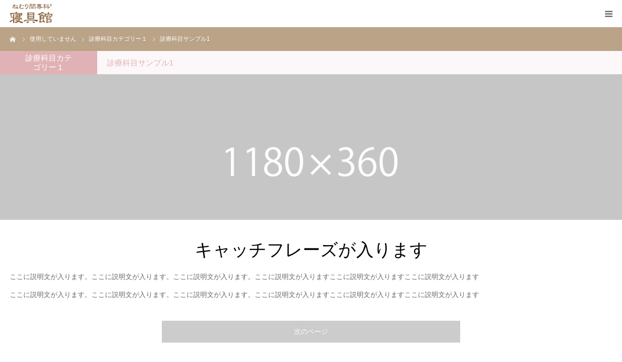

--- FILE ---
content_type: text/html; charset=UTF-8
request_url: https://www.shingukan.co.jp/service/sample-course1/
body_size: 9012
content:
<!DOCTYPE html>
<html class="pc" lang="ja"
	prefix="og: https://ogp.me/ns#" >
<head>
<!-- Google Tag Manager -->
<script>(function(w,d,s,l,i){w[l]=w[l]||[];w[l].push({'gtm.start':
new Date().getTime(),event:'gtm.js'});var f=d.getElementsByTagName(s)[0],
j=d.createElement(s),dl=l!='dataLayer'?'&l='+l:'';j.async=true;j.src=
'https://www.googletagmanager.com/gtm.js?id='+i+dl;f.parentNode.insertBefore(j,f);
})(window,document,'script','dataLayer','GTM-TQC3XRD');</script>
<!-- End Google Tag Manager -->
<meta charset="UTF-8">
<!--[if IE]><meta http-equiv="X-UA-Compatible" content="IE=edge"><![endif]-->
<meta name="viewport" content="width=device-width">
<meta name="format-detection" content="telephone=no">

<!-- All in one SEO used
<meta name="description" content="長野県佐久市でふとん、毛布、枕、ベッドなどを販売する寝具専門店です">
-->
<link rel="pingback" href="https://www.shingukan.co.jp/wp/xmlrpc.php">

		<!-- All in One SEO 4.1.1.2 -->
		<title>診療科目サンプル1 - 寝具館｜長野県佐久市 - 羽毛布団・枕・ベッド</title>
		<link rel="canonical" href="https://www.shingukan.co.jp/service/sample-course1/" />
		<meta property="og:site_name" content="寝具館｜長野県佐久市 - 羽毛布団・枕・ベッド - 長野県佐久市でふとん、毛布、枕、ベッドなどを販売する寝具専門店です" />
		<meta property="og:type" content="article" />
		<meta property="og:title" content="診療科目サンプル1 - 寝具館｜長野県佐久市 - 羽毛布団・枕・ベッド" />
		<meta property="og:url" content="https://www.shingukan.co.jp/service/sample-course1/" />
		<meta property="article:published_time" content="2021-03-29T00:27:01Z" />
		<meta property="article:modified_time" content="2021-03-29T00:27:01Z" />
		<meta name="twitter:card" content="summary" />
		<meta name="twitter:domain" content="www.shingukan.co.jp" />
		<meta name="twitter:title" content="診療科目サンプル1 - 寝具館｜長野県佐久市 - 羽毛布団・枕・ベッド" />
		<script type="application/ld+json" class="aioseo-schema">
			{"@context":"https:\/\/schema.org","@graph":[{"@type":"WebSite","@id":"https:\/\/www.shingukan.co.jp\/#website","url":"https:\/\/www.shingukan.co.jp\/","name":"\u5bdd\u5177\u9928\uff5c\u9577\u91ce\u770c\u4f50\u4e45\u5e02 - \u7fbd\u6bdb\u5e03\u56e3\u30fb\u6795\u30fb\u30d9\u30c3\u30c9","description":"\u9577\u91ce\u770c\u4f50\u4e45\u5e02\u3067\u3075\u3068\u3093\u3001\u6bdb\u5e03\u3001\u6795\u3001\u30d9\u30c3\u30c9\u306a\u3069\u3092\u8ca9\u58f2\u3059\u308b\u5bdd\u5177\u5c02\u9580\u5e97\u3067\u3059","publisher":{"@id":"https:\/\/www.shingukan.co.jp\/#organization"}},{"@type":"Organization","@id":"https:\/\/www.shingukan.co.jp\/#organization","name":"\u5bdd\u5177\u9928\uff5c\u9577\u91ce\u770c\u4f50\u4e45\u5e02 - \u7fbd\u6bdb\u5e03\u56e3\u30fb\u6795\u30fb\u30d9\u30c3\u30c9","url":"https:\/\/www.shingukan.co.jp\/"},{"@type":"BreadcrumbList","@id":"https:\/\/www.shingukan.co.jp\/service\/sample-course1\/#breadcrumblist","itemListElement":[{"@type":"ListItem","@id":"https:\/\/www.shingukan.co.jp\/#listItem","position":"1","item":{"@id":"https:\/\/www.shingukan.co.jp\/#item","name":"\u30db\u30fc\u30e0","description":"\u9577\u91ce\u770c\u4f50\u4e45\u5e02\u3067\u3075\u3068\u3093\u3001\u6bdb\u5e03\u3001\u6795\u3001\u30d9\u30c3\u30c9\u306a\u3069\u3092\u8ca9\u58f2\u3059\u308b\u5bdd\u5177\u5c02\u9580\u5e97\u3067\u3059\u3002\u9577\u91ce\u770c\u5185\u3067\u3082\u5c11\u6570\u306a\u30b7\u30e2\u30f3\u30ba\u306e\u5e38\u8a2d\u5c55\u793a\u3092\u884c\u3063\u3066\u304a\u308a\u307e\u3059\u3002","url":"https:\/\/www.shingukan.co.jp\/"},"nextItem":"https:\/\/www.shingukan.co.jp\/service\/sample-course1\/#listItem"},{"@type":"ListItem","@id":"https:\/\/www.shingukan.co.jp\/service\/sample-course1\/#listItem","position":"2","item":{"@id":"https:\/\/www.shingukan.co.jp\/service\/sample-course1\/#item","name":"\u8a3a\u7642\u79d1\u76ee\u30b5\u30f3\u30d7\u30eb1","url":"https:\/\/www.shingukan.co.jp\/service\/sample-course1\/"},"previousItem":"https:\/\/www.shingukan.co.jp\/#listItem"}]},{"@type":"Person","@id":"https:\/\/www.shingukan.co.jp\/author\/sngk_ad\/#author","url":"https:\/\/www.shingukan.co.jp\/author\/sngk_ad\/","name":"sngk_ad","image":{"@type":"ImageObject","@id":"https:\/\/www.shingukan.co.jp\/service\/sample-course1\/#authorImage","url":"https:\/\/secure.gravatar.com\/avatar\/51fc809d947e5008dc1627fa15c9ff21?s=96&d=mm&r=g","width":"96","height":"96","caption":"sngk_ad"}},{"@type":"WebPage","@id":"https:\/\/www.shingukan.co.jp\/service\/sample-course1\/#webpage","url":"https:\/\/www.shingukan.co.jp\/service\/sample-course1\/","name":"\u8a3a\u7642\u79d1\u76ee\u30b5\u30f3\u30d7\u30eb1 - \u5bdd\u5177\u9928\uff5c\u9577\u91ce\u770c\u4f50\u4e45\u5e02 - \u7fbd\u6bdb\u5e03\u56e3\u30fb\u6795\u30fb\u30d9\u30c3\u30c9","inLanguage":"ja","isPartOf":{"@id":"https:\/\/www.shingukan.co.jp\/#website"},"breadcrumb":{"@id":"https:\/\/www.shingukan.co.jp\/service\/sample-course1\/#breadcrumblist"},"author":"https:\/\/www.shingukan.co.jp\/service\/sample-course1\/#author","creator":"https:\/\/www.shingukan.co.jp\/service\/sample-course1\/#author","image":{"@type":"ImageObject","@id":"https:\/\/www.shingukan.co.jp\/#mainImage","url":"https:\/\/www.shingukan.co.jp\/wp\/wp-content\/uploads\/2021\/03\/birth_image_830x510.gif","width":"830","height":"510"},"primaryImageOfPage":{"@id":"https:\/\/www.shingukan.co.jp\/service\/sample-course1\/#mainImage"},"datePublished":"2021-03-29T00:27:01+09:00","dateModified":"2021-03-29T00:27:01+09:00"}]}
		</script>
		<!-- All in One SEO -->

<link rel='dns-prefetch' href='//s.w.org' />
<link rel="alternate" type="application/rss+xml" title="寝具館｜長野県佐久市 - 羽毛布団・枕・ベッド &raquo; フィード" href="https://www.shingukan.co.jp/feed/" />
		<script type="text/javascript">
			window._wpemojiSettings = {"baseUrl":"https:\/\/s.w.org\/images\/core\/emoji\/13.0.0\/72x72\/","ext":".png","svgUrl":"https:\/\/s.w.org\/images\/core\/emoji\/13.0.0\/svg\/","svgExt":".svg","source":{"concatemoji":"https:\/\/www.shingukan.co.jp\/wp\/wp-includes\/js\/wp-emoji-release.min.js?ver=5.5.17"}};
			!function(e,a,t){var n,r,o,i=a.createElement("canvas"),p=i.getContext&&i.getContext("2d");function s(e,t){var a=String.fromCharCode;p.clearRect(0,0,i.width,i.height),p.fillText(a.apply(this,e),0,0);e=i.toDataURL();return p.clearRect(0,0,i.width,i.height),p.fillText(a.apply(this,t),0,0),e===i.toDataURL()}function c(e){var t=a.createElement("script");t.src=e,t.defer=t.type="text/javascript",a.getElementsByTagName("head")[0].appendChild(t)}for(o=Array("flag","emoji"),t.supports={everything:!0,everythingExceptFlag:!0},r=0;r<o.length;r++)t.supports[o[r]]=function(e){if(!p||!p.fillText)return!1;switch(p.textBaseline="top",p.font="600 32px Arial",e){case"flag":return s([127987,65039,8205,9895,65039],[127987,65039,8203,9895,65039])?!1:!s([55356,56826,55356,56819],[55356,56826,8203,55356,56819])&&!s([55356,57332,56128,56423,56128,56418,56128,56421,56128,56430,56128,56423,56128,56447],[55356,57332,8203,56128,56423,8203,56128,56418,8203,56128,56421,8203,56128,56430,8203,56128,56423,8203,56128,56447]);case"emoji":return!s([55357,56424,8205,55356,57212],[55357,56424,8203,55356,57212])}return!1}(o[r]),t.supports.everything=t.supports.everything&&t.supports[o[r]],"flag"!==o[r]&&(t.supports.everythingExceptFlag=t.supports.everythingExceptFlag&&t.supports[o[r]]);t.supports.everythingExceptFlag=t.supports.everythingExceptFlag&&!t.supports.flag,t.DOMReady=!1,t.readyCallback=function(){t.DOMReady=!0},t.supports.everything||(n=function(){t.readyCallback()},a.addEventListener?(a.addEventListener("DOMContentLoaded",n,!1),e.addEventListener("load",n,!1)):(e.attachEvent("onload",n),a.attachEvent("onreadystatechange",function(){"complete"===a.readyState&&t.readyCallback()})),(n=t.source||{}).concatemoji?c(n.concatemoji):n.wpemoji&&n.twemoji&&(c(n.twemoji),c(n.wpemoji)))}(window,document,window._wpemojiSettings);
		</script>
		<style type="text/css">
img.wp-smiley,
img.emoji {
	display: inline !important;
	border: none !important;
	box-shadow: none !important;
	height: 1em !important;
	width: 1em !important;
	margin: 0 .07em !important;
	vertical-align: -0.1em !important;
	background: none !important;
	padding: 0 !important;
}
</style>
	<link rel='stylesheet' id='style-css'  href='https://www.shingukan.co.jp/wp/wp-content/themes/birth_tcd057/style.css?ver=1.6.5' type='text/css' media='all' />
<link rel='stylesheet' id='wp-block-library-css'  href='https://www.shingukan.co.jp/wp/wp-includes/css/dist/block-library/style.min.css?ver=5.5.17' type='text/css' media='all' />
<script type='text/javascript' src='https://www.shingukan.co.jp/wp/wp-includes/js/jquery/jquery.js?ver=1.12.4-wp' id='jquery-core-js'></script>
<link rel="https://api.w.org/" href="https://www.shingukan.co.jp/wp-json/" /><link rel='shortlink' href='https://www.shingukan.co.jp/?p=17' />
<link rel="alternate" type="application/json+oembed" href="https://www.shingukan.co.jp/wp-json/oembed/1.0/embed?url=https%3A%2F%2Fwww.shingukan.co.jp%2Fservice%2Fsample-course1%2F" />
<link rel="alternate" type="text/xml+oembed" href="https://www.shingukan.co.jp/wp-json/oembed/1.0/embed?url=https%3A%2F%2Fwww.shingukan.co.jp%2Fservice%2Fsample-course1%2F&#038;format=xml" />

<link rel="stylesheet" href="https://www.shingukan.co.jp/wp/wp-content/themes/birth_tcd057/css/design-plus.css?ver=1.6.5">
<link rel="stylesheet" href="https://www.shingukan.co.jp/wp/wp-content/themes/birth_tcd057/css/sns-botton.css?ver=1.6.5">
<link rel="stylesheet" media="screen and (max-width:1280px)" href="https://www.shingukan.co.jp/wp/wp-content/themes/birth_tcd057/css/responsive.css?ver=1.6.5">
<link rel="stylesheet" media="screen and (max-width:1280px)" href="https://www.shingukan.co.jp/wp/wp-content/themes/birth_tcd057/css/footer-bar.css?ver=1.6.5">

<script src="https://www.shingukan.co.jp/wp/wp-content/themes/birth_tcd057/js/jquery.easing.1.4.js?ver=1.6.5"></script>
<script src="https://www.shingukan.co.jp/wp/wp-content/themes/birth_tcd057/js/jscript.js?ver=1.6.5"></script>
<script src="https://www.shingukan.co.jp/wp/wp-content/themes/birth_tcd057/js/comment.js?ver=1.6.5"></script>
<script src="https://www.shingukan.co.jp/wp/wp-content/themes/birth_tcd057/js/header_fix.js?ver=1.6.5"></script>


<style type="text/css">

body, input, textarea { font-family: Arial, "Hiragino Kaku Gothic ProN", "ヒラギノ角ゴ ProN W3", "メイリオ", Meiryo, sans-serif; }

.rich_font, .p-vertical { font-family: "Times New Roman" , "游明朝" , "Yu Mincho" , "游明朝体" , "YuMincho" , "ヒラギノ明朝 Pro W3" , "Hiragino Mincho Pro" , "HiraMinProN-W3" , "HGS明朝E" , "ＭＳ Ｐ明朝" , "MS PMincho" , serif; font-weight:500; }

#footer_tel .number { font-family: "Times New Roman" , "游明朝" , "Yu Mincho" , "游明朝体" , "YuMincho" , "ヒラギノ明朝 Pro W3" , "Hiragino Mincho Pro" , "HiraMinProN-W3" , "HGS明朝E" , "ＭＳ Ｐ明朝" , "MS PMincho" , serif; font-weight:500; }


#header_image_for_404 .headline { font-family: "Times New Roman" , "游明朝" , "Yu Mincho" , "游明朝体" , "YuMincho" , "ヒラギノ明朝 Pro W3" , "Hiragino Mincho Pro" , "HiraMinProN-W3" , "HGS明朝E" , "ＭＳ Ｐ明朝" , "MS PMincho" , serif; font-weight:500; }




#post_title { font-size:32px; color:#000000; }
.post_content { font-size:14px; color:#666666; }
.single-news #post_title { font-size:32px; color:#000000; }
.single-news .post_content { font-size:16px; color:#666666; }

.mobile #post_title { font-size:18px; }
.mobile .post_content { font-size:13px; }
.mobile .single-news #post_title { font-size:18px; }
.mobile .single-news .post_content { font-size:13px; }

body.page .post_content { font-size:14px; color:#666666; }
#page_title { font-size:28px; color:#000000; }
#page_title span { font-size:16px; color:#666666; }

.mobile body.page .post_content { font-size:13px; }
.mobile #page_title { font-size:18px; }
.mobile #page_title span { font-size:14px; }

.c-pw__btn { background: #baa387; }
.post_content a, .post_content a:hover { color: #6698a1; }







#related_post .image img, .styled_post_list1 .image img, .styled_post_list2 .image img, .widget_tab_post_list .image img, #blog_list .image img, #news_archive_list .image img,
  #index_blog_list .image img, #index_3box .image img, #index_news_list .image img, #archive_news_list .image img, #footer_content .image img
{
  width:100%; height:auto;
  -webkit-transition: transform  0.75s ease; -moz-transition: transform  0.75s ease; transition: transform  0.75s ease;
}
#related_post .image:hover img, .styled_post_list1 .image:hover img, .styled_post_list2 .image:hover img, .widget_tab_post_list .image:hover img, #blog_list .image:hover img, #news_archive_list .image:hover img,
  #index_blog_list .image:hover img, #index_3box .image:hover img, #index_news_list .image:hover img, #archive_news_list .image:hover img, #footer_content .image:hover img
{
  -webkit-transform: scale(1.2);
  -moz-transform: scale(1.2);
  -ms-transform: scale(1.2);
  -o-transform: scale(1.2);
  transform: scale(1.2);
}


#course_list #course2 .headline { background-color:#e0b2b5; }
#course_list #course2 .title { color:#e0b2b5; }
#course_list #course3 .headline { background-color:#e0b2b5; }
#course_list #course3 .title { color:#e0b2b5; }

body, a, #index_course_list a:hover, #previous_next_post a:hover, #course_list li a:hover
  { color: #666666; }

#page_header .headline, .side_widget .styled_post_list1 .title:hover, .page_post_list .meta a:hover, .page_post_list .headline,
  .slider_main .caption .title a:hover, #comment_header ul li a:hover, #header_text .logo a:hover, #bread_crumb li.home a:hover:before, #post_title_area .meta li a:hover
    { color: #baa387; }

.pc #global_menu ul ul a, .design_button a, #index_3box .title a, .next_page_link a:hover, #archive_post_list_tab ol li:hover, .collapse_category_list li a:hover .count, .slick-arrow:hover, .pb_spec_table_button a:hover,
  #wp-calendar td a:hover, #wp-calendar #prev a:hover, #wp-calendar #next a:hover, #related_post .headline, .side_headline, #single_news_list .headline, .mobile #global_menu li a:hover, #mobile_menu .close_button:hover,
    #post_pagination p, .page_navi span.current, .tcd_user_profile_widget .button a:hover, #return_top_mobile a:hover, #p_readmore .button, #bread_crumb
      { background-color: #baa387 !important; }

#archive_post_list_tab ol li:hover, #comment_header ul li a:hover, #comment_header ul li.comment_switch_active a, #comment_header #comment_closed p, #post_pagination p, .page_navi span.current
  { border-color: #baa387; }

.collapse_category_list li a:before
  { border-color: transparent transparent transparent #baa387; }

.slider_nav .swiper-slide-active, .slider_nav .swiper-slide:hover
  { box-shadow:inset 0 0 0 5px #baa387; }

a:hover, .pc #global_menu a:hover, .pc #global_menu > ul > li.active > a, .pc #global_menu > ul > li.current-menu-item > a, #bread_crumb li.home a:hover:after, #bread_crumb li a:hover, #post_meta_top a:hover, #index_blog_list li.category a:hover, #footer_tel .number,
  #single_news_list .link:hover, #single_news_list .link:hover:before, #archive_faq_list .question:hover, #archive_faq_list .question.active, #archive_faq_list .question:hover:before, #archive_faq_list .question.active:before, #archive_header_no_image .title
    { color: #814d22; }


.pc #global_menu ul ul a:hover, .design_button a:hover, #index_3box .title a:hover, #return_top a:hover, #post_pagination a:hover, .page_navi a:hover, #slide_menu a span.count, .tcdw_custom_drop_menu a:hover, #p_readmore .button:hover, #previous_next_page a:hover, #mobile_menu,
  #course_next_prev_link a:hover, .tcd_category_list li a:hover .count, #submit_comment:hover, #comment_header ul li a:hover, .widget_tab_post_list_button a:hover, #searchform .submit_button:hover, .mobile #menu_button:hover
    { background-color: #814d22 !important; }

#post_pagination a:hover, .page_navi a:hover, .tcdw_custom_drop_menu a:hover, #comment_textarea textarea:focus, #guest_info input:focus, .widget_tab_post_list_button a:hover
  { border-color: #814d22 !important; }

.post_content a { color: #6698a1; }

.color_font { color: #814d22; }


#copyright { background-color: #814d22; color: #FFFFFF; }

#schedule_table thead { background:#fafafa; }
#schedule_table .color { background:#eff5f6; }
#archive_faq_list .answer { background:#f6f9f9; }

#page_header .square_headline { background: #ffffff; }
#page_header .square_headline .title { color: #814d22; }
#page_header .square_headline .sub_title { color: #666666; }

#comment_header ul li.comment_switch_active a, #comment_header #comment_closed p { background-color: #baa387 !important; }
#comment_header ul li.comment_switch_active a:after, #comment_header #comment_closed p:after { border-color:#baa387 transparent transparent transparent; }

.no_header_content { background:rgba(186,163,135,0.8); }

#site_wrap { display:none; }
#site_loader_overlay {
  background: #fff;
  opacity: 1;
  position: fixed;
  top: 0px;
  left: 0px;
  width: 100%;
  height: 100%;
  width: 100vw;
  height: 100vh;
  z-index: 99999;
}
#site_loader_animation {
  width: 48px;
  height: 48px;
  font-size: 10px;
  text-indent: -9999em;
  position: fixed;
  top: 0;
  left: 0;
	right: 0;
	bottom: 0;
	margin: auto;
  border: 3px solid rgba(186,163,135,0.2);
  border-top-color: #baa387;
  border-radius: 50%;
  -webkit-animation: loading-circle 1.1s infinite linear;
  animation: loading-circle 1.1s infinite linear;
}
@-webkit-keyframes loading-circle {
  0% { -webkit-transform: rotate(0deg); transform: rotate(0deg); }
  100% { -webkit-transform: rotate(360deg); transform: rotate(360deg); }
}
@media only screen and (max-width: 767px) {
	#site_loader_animation { width: 30px; height: 30px; }
}
@keyframes loading-circle {
  0% { -webkit-transform: rotate(0deg); transform: rotate(0deg); }
  100% { -webkit-transform: rotate(360deg); transform: rotate(360deg); }
}



</style>


<style type="text/css"></style><style type="text/css">.broken_link, a.broken_link {
	text-decoration: line-through;
}</style><!-- Begin Mieruca Embed Code -->
<script type="text/javascript" id="mierucajs">
window.__fid = window.__fid || [];__fid.push([388390941]);
(function() {
function mieruca(){if(typeof window.__fjsld != "undefined") return; window.__fjsld = 1; var fjs = document.createElement('script'); fjs.type = 'text/javascript'; fjs.async = true; fjs.id = "fjssync"; var timestamp = new Date;fjs.src = ('https:' == document.location.protocol ? 'https' : 'http') + '://hm.mieru-ca.com/service/js/mieruca-hm.js?v='+ timestamp.getTime(); var x = document.getElementsByTagName('script')[0]; x.parentNode.insertBefore(fjs, x); };
setTimeout(mieruca, 500); document.readyState != "complete" ? (window.attachEvent ? window.attachEvent("onload", mieruca) : window.addEventListener("load", mieruca, false)) : mieruca();
})();
</script>
<!-- End Mieruca Embed Code -->
</head>
<body id="body" class="course-template-default single single-course postid-17 fix_top mobile_header_fix">
<!-- Google Tag Manager (noscript) -->
<noscript><iframe src="https://www.googletagmanager.com/ns.html?id=GTM-TQC3XRD"
height="0" width="0" style="display:none;visibility:hidden"></iframe></noscript>
<!-- End Google Tag Manager (noscript) -->
<div id="site_loader_overlay">
 <div id="site_loader_animation">
   </div>
</div>
<div id="site_wrap">

<div id="container">

 <div id="header">
  <div id="header_inner">
   <div id="logo_image">
 <h1 class="logo">
  <a href="https://www.shingukan.co.jp/" title="寝具館｜長野県佐久市 - 羽毛布団・枕・ベッド">
      <img class="pc_logo_image" src="https://www.shingukan.co.jp/wp/wp-content/uploads/2021/04/会社ロゴ２.jpg?1769996231" alt="寝具館｜長野県佐久市 - 羽毛布団・枕・ベッド" title="寝具館｜長野県佐久市 - 羽毛布団・枕・ベッド" width="397" height="180" />
         <img class="mobile_logo_image" src="https://www.shingukan.co.jp/wp/wp-content/uploads/2021/04/会社ロゴ２.jpg?1769996231" alt="寝具館｜長野県佐久市 - 羽毛布団・枕・ベッド" title="寝具館｜長野県佐久市 - 羽毛布団・枕・ベッド" width="397" height="180" />
     </a>
 </h1>
</div>
         <div id="global_menu">
    <ul id="menu-%e3%82%b5%e3%83%b3%e3%83%97%e3%83%ab%e3%83%a1%e3%83%8b%e3%83%a5%e3%83%bc" class="menu"><li id="menu-item-101" class="menu-item menu-item-type-post_type menu-item-object-page menu-item-has-children menu-item-101"><a href="https://www.shingukan.co.jp/about/">寝具館について</a>
<ul class="sub-menu">
	<li id="menu-item-104" class="menu-item menu-item-type-post_type menu-item-object-page menu-item-104"><a href="https://www.shingukan.co.jp/about/concept/">寝具館が伝えたいこと</a></li>
	<li id="menu-item-103" class="menu-item menu-item-type-post_type menu-item-object-page menu-item-103"><a href="https://www.shingukan.co.jp/about/greeting/">代表あいさつ</a></li>
	<li id="menu-item-102" class="menu-item menu-item-type-post_type menu-item-object-page menu-item-102"><a href="https://www.shingukan.co.jp/about/outline/">会社概要・アクセス</a></li>
</ul>
</li>
<li id="menu-item-52" class="menu-item menu-item-type-post_type menu-item-object-page menu-item-has-children menu-item-52"><a href="https://www.shingukan.co.jp/product/">取り扱い商品</a>
<ul class="sub-menu">
	<li id="menu-item-50" class="menu-item menu-item-type-post_type menu-item-object-page menu-item-50"><a href="https://www.shingukan.co.jp/product/simmons/">高級ベッド・シモンズ</a></li>
	<li id="menu-item-53" class="menu-item menu-item-type-post_type menu-item-object-page menu-item-53"><a href="https://www.shingukan.co.jp/product/original/">長野県仕様羽毛ふとん</a></li>
</ul>
</li>
<li id="menu-item-54" class="menu-item menu-item-type-post_type menu-item-object-page menu-item-54"><a href="https://www.shingukan.co.jp/re-tailoring_washing/">仕立て直し・丸洗いサービス</a></li>
<li id="menu-item-51" class="menu-item menu-item-type-post_type menu-item-object-page menu-item-51"><a href="https://www.shingukan.co.jp/experience/">店頭体験</a></li>
<li id="menu-item-80" class="menu-item menu-item-type-custom menu-item-object-custom menu-item-80"><a href="/news/">お知らせ</a></li>
<li id="menu-item-218" class="menu-item menu-item-type-post_type menu-item-object-page menu-item-218"><a href="https://www.shingukan.co.jp/contact/">お問い合わせ</a></li>
</ul>   </div>
   <a href="#" id="menu_button"><span>menu</span></a>
     </div><!-- END #header_inner -->
 </div><!-- END #header -->

 
 <div id="main_contents" class="clearfix">
<div id="bread_crumb">

<ul class="clearfix" itemscope itemtype="http://schema.org/BreadcrumbList">
 <li itemprop="itemListElement" itemscope itemtype="http://schema.org/ListItem" class="home"><a itemprop="item" href="https://www.shingukan.co.jp/"><span itemprop="name">ホーム</span></a><meta itemprop="position" content="1"></li>
 <li itemprop="itemListElement" itemscope itemtype="http://schema.org/ListItem"><a itemprop="item" href="https://www.shingukan.co.jp/service/"><span itemprop="name">使用していません</span></a><meta itemprop="position" content="2"></li>
  <li itemprop="itemListElement" itemscope itemtype="http://schema.org/ListItem"><a itemprop="item" href="https://www.shingukan.co.jp/course_category/course-cat1/"><span itemprop="name">診療科目カテゴリー１</span></a><meta itemprop="position" content="3"></li>
  <li class="last" itemprop="itemListElement" itemscope itemtype="http://schema.org/ListItem"><span itemprop="name">診療科目サンプル1</span><meta itemprop="position" content="4"></li>
</ul>

</div>

<div id="main_col">

  
  <div id="single_course">

   <div id="course_title_area" class="clearfix" style="background:rgba(224,178,181,0.1);">
        <p class="category" style="background:#e0b2b5;"><span>診療科目カテゴリー１</span></p>
        <h2 class="title" style="color:#e0b2b5;">診療科目サンプル1</h2>
   </div>

      <div id="course_image" style="background:url(https://www.shingukan.co.jp/wp/wp-content/uploads/2021/03/birth_image_1180x360.gif) no-repeat center center; background-size:cover;"></div>
   
   <div id="curse_main_content">

        <h3 class="catch rich_font">キャッチフレーズが入ります</h3>
    
        <div class="desc">
     <p>ここに説明文が入ります。ここに説明文が入ります。ここに説明文が入ります。ここに説明文が入りますここに説明文が入りますここに説明文が入ります<br />
ここに説明文が入ります。ここに説明文が入ります。ここに説明文が入ります。ここに説明文が入りますここに説明文が入りますここに説明文が入ります</p>
    </div>
    
    
        <div id="course_next_prev_link" class="clearfix">
     <div class='course_next_post'><a href='https://www.shingukan.co.jp/service/sample-course2/' title='診療科目サンプル2'><span>次のページ</span></a></div>
    </div>
    
   </div><!-- END #curse_main_content -->

  </div><!-- END #single_course -->

  
    <div id="course_list">
   <div class="course" id="course2">
    <h3 class="headline">診療科目カテゴリー１</h3>
        <ol class="clearfix">
          <li>
      <a href="https://www.shingukan.co.jp/service/sample-course2/" class="clearfix">
              <img class="image" src="https://www.shingukan.co.jp/wp/wp-content/uploads/2021/03/birth_image_830x510.gif" alt="診療科目サンプル2" />
       		  <h4 class="title" href="https://www.shingukan.co.jp/service/sample-course2/"><span>診療科目サンプル2</span></h4>
       <p class="excerpt">ここに短い説明文が入ります。ここに短い説明文が入ります</p>      </a>
     </li>
          <li>
      <a href="https://www.shingukan.co.jp/service/sample-course1/" class="clearfix">
              <img class="image" src="https://www.shingukan.co.jp/wp/wp-content/uploads/2021/03/birth_image_830x510.gif" alt="診療科目サンプル1" />
       		  <h4 class="title" href="https://www.shingukan.co.jp/service/sample-course1/"><span>診療科目サンプル1</span></h4>
       <p class="excerpt">ここに短い説明文が入ります。ここに短い説明文が入ります</p>      </a>
     </li>
         </ol>
       </div><!-- END .course -->
  </div><!-- END #course_list -->
  
</div><!-- END #main_col -->


 </div><!-- END #main_contents -->


   <div id="footer_contact_area">
  <div id="footer_contact_area_inner" class="clearfix">

      <div class="footer_contact_content" id="footer_tel">
    <div class="clearfix">
          <p class="headline">お電話でのお問い合わせ</p>
          <div class="right_area">
      		 <p class="number"><span>TEL.</span>0267-66-3550</p>
                  <p class="time">受付時間 / 午前10時～午後7時</p>
           </div>
    </div>
   </div>
   
      <div class="footer_contact_content" id="footer_contact">
    <div class="clearfix">
          <p class="headline">メールでのお問い合わせ</p>
               <div class="button design_button">
      <a href="/contact/">お問い合わせフォーム</a>
     </div>
         </div>
   </div>
   
  </div>
 </div><!-- END #footer_contact_area -->
 

  <div id="footer_content">
  <div id="footer_content_inner" class="clearfix">
    <div class="item clearfix" style="background:#f5f5f5;">
      <a class="image" href="/about/" ><img src="https://www.shingukan.co.jp/wp/wp-content/uploads/2021/04/footer_01.jpg" alt="" title="" /></a>
      <a class="title" href="/about/" ><span>寝具館について</span></a>
  </div>
    <div class="item clearfix" style="background:#f5f5f5;">
      <a class="image" href="/product/" ><img src="https://www.shingukan.co.jp/wp/wp-content/uploads/2021/04/footer_02.jpg" alt="" title="" /></a>
      <a class="title" href="/product/" ><span>取り扱い商品</span></a>
  </div>
    <div class="item clearfix" style="background:#f5f5f5;">
      <a class="image" href="/experience/" ><img src="https://www.shingukan.co.jp/wp/wp-content/uploads/2021/04/footer_03.jpg" alt="" title="" /></a>
      <a class="title" href="/experience/" ><span>店頭体験</span></a>
  </div>
    </div>
 </div><!-- END #footer_content -->
 

 
 <p id="copyright">Copyright &copy; shingukan.co.jp</p>


 <div id="return_top">
  <a href="#body"><span>PAGE TOP</span></a>
 </div>


 

</div><!-- #container -->

</div><!-- #site_wrap -->

<script>

 
 jQuery(document).ready(function($){

  function after_load() {
    $('#site_loader_spinner').delay(300).fadeOut(600);
    $('#site_loader_overlay').delay(600).fadeOut(900);
    $('#site_wrap').css('display', 'block');
    // scroll page link
    if (location.hash && $(location.hash).length) {
      setTimeout(function(){ $("html,body").scrollTop(0); }, 600);
      $("html,body").delay(1500).animate({scrollTop : $(location.hash).offset().top}, 1000, 'easeOutExpo');
    }
      }

  $(window).load(function () {
    after_load();
  });

  $(function(){
    setTimeout(function(){
      if( $('#site_loader_overlay').is(':visible') ) {
        after_load();
      }
    }, 7000);
  });

 });

</script>


<script type='text/javascript' src='https://www.shingukan.co.jp/wp/wp-includes/js/wp-embed.min.js?ver=5.5.17' id='wp-embed-js'></script>
</body>
</html>

--- FILE ---
content_type: text/plain
request_url: https://www.google-analytics.com/j/collect?v=1&_v=j102&a=1815689156&t=pageview&_s=1&dl=https%3A%2F%2Fwww.shingukan.co.jp%2Fservice%2Fsample-course1%2F&ul=en-us%40posix&dt=%E8%A8%BA%E7%99%82%E7%A7%91%E7%9B%AE%E3%82%B5%E3%83%B3%E3%83%97%E3%83%AB1%20-%20%E5%AF%9D%E5%85%B7%E9%A4%A8%EF%BD%9C%E9%95%B7%E9%87%8E%E7%9C%8C%E4%BD%90%E4%B9%85%E5%B8%82%20-%20%E7%BE%BD%E6%AF%9B%E5%B8%83%E5%9B%A3%E3%83%BB%E6%9E%95%E3%83%BB%E3%83%99%E3%83%83%E3%83%89&sr=1280x720&vp=1280x720&_u=YEDAAAABAAAAAC~&jid=2097691926&gjid=89438829&cid=471963343.1769996233&tid=UA-147966293-2&_gid=314347727.1769996233&_r=1&_slc=1&gtm=45He61r1n81TQC3XRDv843286484za200zd843286484&gcd=13l3l3l3l1l1&dma=0&tag_exp=103116026~103200004~104527906~104528501~104684208~104684211~115938466~115938468~116185181~116185182~116988316~117041587&z=2054643113
body_size: -832
content:
2,cG-FTJWQ98SLK